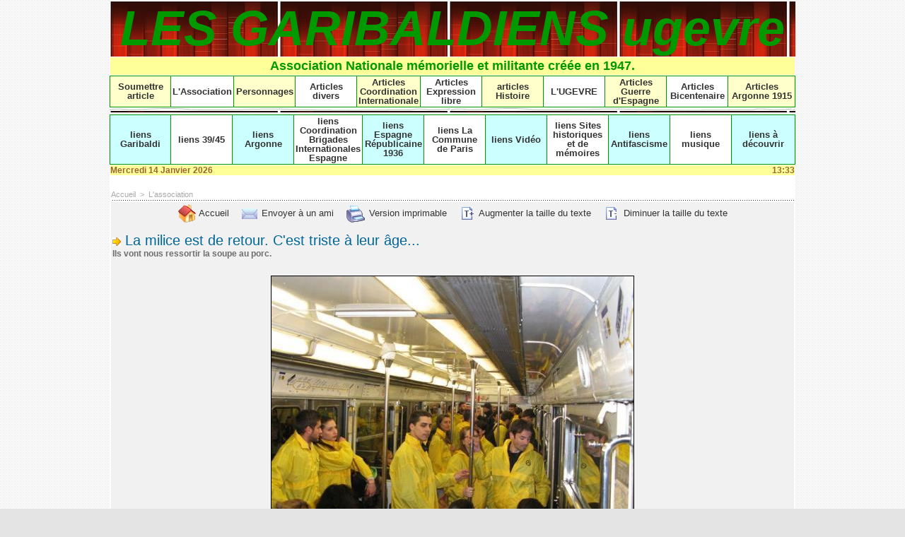

--- FILE ---
content_type: text/html; charset=UTF-8
request_url: https://www.wmaker.net/lesgaribaldiens/La-milice-est-de-retour-C-est-triste-a-leur-age_a282.html
body_size: 7400
content:
<!DOCTYPE html PUBLIC "-//W3C//DTD XHTML 1.0 Strict//EN" "http://www.w3.org/TR/xhtml1/DTD/xhtml1-strict.dtd">
<html xmlns="http://www.w3.org/1999/xhtml" xmlns:og="http://ogp.me/ns#"  xml:lang="fr" lang="fr">
<head>
<title>La milice est de retour. C'est triste à leur âge...</title>
 
<meta http-equiv="Content-Type" content="text/html; Charset=UTF-8" />
<meta name="author" lang="fr" content="Philippe Guistinati" />
<meta name="keywords" content="les garibaldiens, garibaldiens, garibaldien, garibaldini, bicentenaire garibaldi, chemises rouges, guistinati, giustinati, maffini, giuseppe garibaldi, anti-fascisme, anti-racisme, anti-négationisme, extrême droite, libertaire, italie, nice," />
<meta name="description" content="Ils vont nous ressortir la soupe au porc. Une vingtaine de militants de Génération identitaire, une émanation du groupuscule d’extrême droite Bloc identitaire, a mené, ce vendredi soir, dans le métr..." />

<meta name="geo.position" content="44.042579;4.443727" />
<meta property="og:url" content="https://www.wmaker.net/lesgaribaldiens/La-milice-est-de-retour-C-est-triste-a-leur-age_a282.html" />
<meta name="image" property="og:image" content="https://www.wmaker.net/lesgaribaldiens/photo/art/grande/6612768-9974845.jpg?v=1399728733" />
<meta property="og:type" content="article" />
<meta property="og:title" content="La milice est de retour. C'est triste à leur âge..." />
<meta property="og:description" content="Ils vont nous ressortir la soupe au porc. Une vingtaine de militants de Génération identitaire, une émanation du groupuscule d’extrême droite Bloc identitaire, a mené, ce vendredi soir, dans le métro parisien une opération de « présence citoyenne », qualifiée également dans un langage moin..." />
<meta property="og:site_name" content="les Garibaldiens" />
<meta property="twitter:card" content="summary_large_image" />
<meta property="twitter:image" content="https://www.wmaker.net/lesgaribaldiens/photo/art/grande/6612768-9974845.jpg?v=1399728733" />
<meta property="twitter:title" content="La milice est de retour. C'est triste à leur âge..." />
<meta property="twitter:description" content="Ils vont nous ressortir la soupe au porc. Une vingtaine de militants de Génération identitaire, une émanation du groupuscule d’extrême droite Bloc identitaire, a mené, ce vendredi soir, dans le métr..." />
<link rel="stylesheet" href="/lesgaribaldiens/var/style/style_1.css?v=1510054431" type="text/css" />
<link rel="stylesheet" href="/lesgaribaldiens/var/style/style.761836.css?v=1389017540" type="text/css" />
<link rel="alternate" media="only screen and (max-width: 640px)" href="https://www.wmaker.net/lesgaribaldiens/m/La-milice-est-de-retour-C-est-triste-a-leur-age_a282.html" />
<link rel="canonical" href="https://www.wmaker.net/lesgaribaldiens/La-milice-est-de-retour-C-est-triste-a-leur-age_a282.html" />
<link rel="alternate" type="application/rss+xml" title="RSS" href="/lesgaribaldiens/xml/syndication.rss" />
<link rel="alternate" type="application/atom+xml" title="ATOM" href="/lesgaribaldiens/xml/atom.xml" />
<link rel="icon" href="/_images/icones/favicon.ico" type="image/x-icon" />
<link rel="shortcut icon" href="/_images/icones/favicon.ico" type="image/x-icon" />
<script src="/lesgaribaldiens/_public/js/jquery-1.8.3.min.js?v=1731587507" type="text/javascript"></script>
<script src="/lesgaribaldiens/_public/js/compress_fonctions.js?v=1731587507" type="text/javascript"></script>
<script type="text/javascript">
/*<![CDATA[*//*---->*/
selected_page = ['article', ''];
selected_page = ['article', '6612768'];

 var GBRedirectionMode = 'IF_FOUND';
/*--*//*]]>*/

</script>
<style type="text/css">
#main_table_inner { width:100%;}
.mod_761836 img, .mod_761836 embed, .mod_761836 table {
	 max-width: 958px;
}

.mod_761836 .mod_761836_pub {
	 min-width: 960px;
}

.mod_761836 .mod_761836_pub .cel1 {
	 padding: 0;
}

.mod_761836 .photo.left .mod_761836_pub, .mod_761836 .photo.right .mod_761836_pub {
	 min-width: 480px; margin: 15px 10px;
}

.mod_761836 .photo.left .mod_761836_pub {
	 margin-left: 0;
}

.mod_761836 .photo.right .mod_761836_pub {
	 margin-right: 0;
}

.mod_761836 .para_9974845 .photo {
	 position: relative;
}

</style>
</head>

<body class="mep1 home">
<div id="main">
<table id="main_table_inner" cellspacing="0">
<tr>
<td class="z_col0_td_inner z_td_colonne" colspan="3">
<div id="z_col0">
	 <div class="z_col0_inner">
		 <div class="inner">
<!-- ********************************************** ZONE TITRE ********************************************** -->

<!-- titre 761833 -->
<div id="mod_761833" class="mod_761833 wm-module fullbackground "><div class="fullmod">
	 <div class="titre"><a href="https://www.wmaker.net/lesgaribaldiens/">LES GARIBALDIENS ugevre</a></div>
</div></div>
<div id="ecart_after_761833" class="ecart_col0" style="display:none"><hr /></div>

<!-- slogan 787939 -->
<div id="ecart_before_787939" class="ecart_col0 " style="display:none"><hr /></div>
<div id="mod_787939" class="mod_787939 wm-module fullbackground "><div class="fullmod">
	 <div class="slogan">Association Nationale mémorielle et militante créée en 1947.</div>
</div></div>

<div id="ecart_after_787939" class="ecart_col0" style="display:none"><hr /></div>

<!-- barre_outils 761844 -->
<div id="ecart_before_761844" class="ecart_col0 " style="display:none"><hr /></div>
<div id="mod_761844" class="mod_761844 wm-module fullbackground  module-barre_outils"><div class="fullmod">
	 <table class="menu_ligne" cellpadding="0" cellspacing="0" ><tr>
		 <td class="id4 cel1 bouton">
			 <a data-link="soumettre,all" href="/lesgaribaldiens/submit/">Soumettre article</a>
		 </td>
		 <td class="id10 cel2 bouton">
			 <a data-link="rubrique,68078" href="/lesgaribaldiens/L-Association_r6.html">L'Association</a>
		 </td>
		 <td class="id12 cel1 bouton">
			 <a data-link="rubrique,159196" href="/lesgaribaldiens/personnages_r14.html">Personnages</a>
		 </td>
		 <td class="id6 cel2 bouton">
			 <a data-link="rubrique,45106" href="/lesgaribaldiens/articles-divers_r2.html">Articles divers</a>
		 </td>
		 <td class="id13 cel1 bouton">
			 <a data-link="rubrique,254432" href="/lesgaribaldiens/Coordination-Internationale_r16.html">Articles Coordination Internationale</a>
		 </td>
		 <td class="id7 cel2 bouton">
			 <a data-link="rubrique,45845" href="/lesgaribaldiens/Expression-libre_r4.html">Articles Expression libre</a>
		 </td>
		 <td class="id8 cel1 bouton">
			 <a data-link="rubrique,45107" href="/lesgaribaldiens/histoire_r3.html">articles Histoire</a>
		 </td>
		 <td class="id9 cel2 bouton">
			 <a data-link="article,1315077" href="/lesgaribaldiens/L-UFGEVRE_a160.html">L'UGEVRE</a>
		 </td>
		 <td class="id3 cel1 bouton">
			 <a data-link="rubrique,151657" href="/lesgaribaldiens/La-guerre-d-Espagne_r9.html">Articles Guerre d'Espagne</a>
		 </td>
		 <td class="id1 cel2 bouton">
			 <a data-link="rubrique,68079" href="/lesgaribaldiens/Bicentenaire-de-2007_r7.html">Articles Bicentenaire</a>
		 </td>
		 <td class="id2 cel1 bouton">
			 <a data-link="rubrique,107889" href="/lesgaribaldiens/Les-Garibaldiens-de-14_r8.html">Articles Argonne 1915</a>
		 </td>
	 </tr></table>
</div></div>
<div id="ecart_after_761844" class="ecart_col0" style="display:none"><hr /></div>

<!-- espace 3643080 -->
<div id="ecart_before_3643080" class="ecart_col0 " style="display:none"><hr /></div>
<div id="mod_3643080" class="mod_3643080 wm-module fullbackground "><hr /></div>
<div id="ecart_after_3643080" class="ecart_col0" style="display:none"><hr /></div>

<!-- barre_outils 3643079 -->
<div id="ecart_before_3643079" class="ecart_col0 " style="display:none"><hr /></div>
<div id="mod_3643079" class="mod_3643079 wm-module fullbackground  module-barre_outils"><div class="fullmod">
	 <table class="menu_ligne" cellpadding="0" cellspacing="0" ><tr>
		 <td class="id2 cel1 bouton">
			 <a data-link="annuaire,20843" href="/lesgaribaldiens/links/Garibaldi_ai20843.html">liens Garibaldi</a>
		 </td>
		 <td class="id7 cel2 bouton">
			 <a data-link="annuaire,20840" href="/lesgaribaldiens/links/39-45_ai20840.html">liens 39/45</a>
		 </td>
		 <td class="id5 cel1 bouton">
			 <a data-link="annuaire,20837" href="/lesgaribaldiens/links/Argonne_ai20837.html">liens Argonne</a>
		 </td>
		 <td class="id1 cel2 bouton">
			 <a data-link="annuaire,36751" href="/lesgaribaldiens/links/Coordination-Brigades-Internationales-Espagne_ai36751.html">liens Coordination Brigades Internationales Espagne</a>
		 </td>
		 <td class="id3 cel1 bouton">
			 <a data-link="annuaire,20836" href="/lesgaribaldiens/links/Espagne-Republicaine-1936_ai20836.html">liens Espagne Républicaine 1936</a>
		 </td>
		 <td class="id6 cel2 bouton">
			 <a data-link="annuaire,20844" href="/lesgaribaldiens/links/La-Commune-de-Paris_ai20844.html">liens La Commune de Paris</a>
		 </td>
		 <td class="id4 cel1 bouton">
			 <a data-link="annuaire,36733" href="/lesgaribaldiens/links/Video_ai36733.html">liens Vidéo</a>
		 </td>
		 <td class="id9 cel2 bouton">
			 <a data-link="annuaire,7754" href="/lesgaribaldiens/links/Sites-historiques-et-de-memoires_ai7754.html">liens Sites historiques et de mémoires</a>
		 </td>
		 <td class="id11 cel1 bouton">
			 <a data-link="annuaire,20839" href="/lesgaribaldiens/links/Antifascisme_ai20839.html">liens Antifascisme</a>
		 </td>
		 <td class="id10 cel2 bouton">
			 <a data-link="annuaire,7753" href="/lesgaribaldiens/links/Chants-et-musique_ai7753.html">liens musique</a>
		 </td>
		 <td class="id8 cel1 bouton">
			 <a data-link="annuaire,5584" href="/lesgaribaldiens/links/Des-liens-a-decouvrir_ai5584.html">liens à découvrir</a>
		 </td>
	 </tr></table>
</div></div>
<div id="ecart_after_3643079" class="ecart_col0" style="display:none"><hr /></div>

<!-- date 761831 -->
<div id="ecart_before_761831" class="ecart_col0 " style="display:none"><hr /></div>
<div id="mod_761831" class="mod_761831 wm-module fullbackground "><div class="fullmod">
	 <div class="date"></div>
	 <div class="heure"></div>
	 <div class="clear"></div>
</div></div>
<!-- ********************************************** FIN ZONE TITRE ****************************************** -->
		 </div>
	 </div>
</div>
</td>
</tr>

<tr class="tr_median">
<td class="z_colfull_td_inner">
<!-- ********************************************** COLONNE unique ********************************************** -->
<div id="z_colfull">
	 <div class="z_colfull_inner">
		 <div class="inner">
<div id="breads" class="breadcrump breadcrumbs">
	 <a href="https://www.wmaker.net/lesgaribaldiens/">Accueil</a>
	 <span class="sepbread">&nbsp;&gt;&nbsp;</span>
	 <a href="/lesgaribaldiens/L-association_r0.html">L'association</a>
	 <div class="clear separate"><hr /></div>
</div>
<div id="mod_761836" class="mod_761836 wm-module fullbackground  page2_article article-282">
	 <div class="cel1">
		 <div class="boutons_ligne" id="boutons">
<a class="bt-home" href="https://www.wmaker.net/lesgaribaldiens/"><img src="/_images/icones/bt_home_4.gif?v=1731587505" class="image middle" alt="Accueil" title="Accueil"  />&nbsp;Accueil</a>			 &nbsp;&nbsp;
<a class="bt-mail" rel="nofollow" href="/lesgaribaldiens/send/6612768/"><img src="/_images/icones/bt_mail_4.gif?v=1731587505" class="image middle" alt="Envoyer à un ami" title="Envoyer à un ami"  />&nbsp;Envoyer à un ami</a>			 &nbsp;&nbsp;
<a class="bt-print" rel="nofollow" onclick="window.open(this.href,'_blank', 'width=600, height=800, scrollbars=yes, menubar=yes, resizable=yes');return false;" href="/lesgaribaldiens/La-milice-est-de-retour-C-est-triste-a-leur-age_a282.html?print=1"><img src="/_images/icones/bt_print_4.gif?v=1731587505" class="image middle" alt="Version imprimable" title="Version imprimable"  />&nbsp;Version imprimable</a>			 &nbsp;&nbsp;
<a class="bt-plus" href="javascript:void(0)" onclick="javascript:setSize(10, 'access')"><img src="/_images/icones/bt_fontplus_4.gif?v=1731587505" class="image pointer middle" alt="Augmenter la taille du texte" title="Augmenter la taille du texte"  />&nbsp;Augmenter la taille du texte</a>			 &nbsp;&nbsp;
<a class="bt-moins" href="javascript:void(0)" onclick="javascript:setSize(-10, 'access')"><img src="/_images/icones/bt_fontmoins_4.gif?v=1731587505" class="image pointer middle" alt="Diminuer la taille du texte" title="Diminuer la taille du texte"  />&nbsp;Diminuer la taille du texte</a>		 </div>
		 <div class="titre">
			 <h1 class="access">
				 <img class="image middle nomargin" src="https://www.wmaker.net/lesgaribaldiens/_images/preset/puces/arrow11.gif?v=1732287501" alt=""  /> 
				 La milice est de retour. C'est triste à leur âge...
			 </h1>
		 </div>
		 <div class="chapeau" style="">
			 <h3 class="access">
				 Ils vont nous ressortir la soupe au porc. 				 <br />
				  
			 </h3>
		 </div>
		 <br class="texte clear" />
	 <div class="entry-content instapaper_body">
		 <br id="sep_para_1" class="sep_para access"/>
		 <div id="para_1" class="para_9974845 resize" style="">
			 <div class="photo shadow top" style="margin-bottom: 10px">
				 <img class="responsive"  style="display:none" src="https://www.wmaker.net/lesgaribaldiens/photo/art/grande/6612768-9974845.jpg?v=1399728733" alt="La milice est de retour. C'est triste à leur âge..." title="La milice est de retour. C'est triste à leur âge..." />
<img class="not-responsive"  src="https://www.wmaker.net/lesgaribaldiens/photo/art/default/6612768-9974845.jpg?v=1399728735" alt="La milice est de retour. C'est triste à leur âge..." title="La milice est de retour. C'est triste à leur âge..."  />
			 </div>
			 <div class="texte">
				 <div class="access firstletter">
					 Une vingtaine de militants de Génération identitaire, une émanation du groupuscule d’extrême droite Bloc identitaire, a mené, ce vendredi soir, dans le métro parisien une opération de « présence citoyenne », qualifiée également dans un langage moins policé de « tournées anti-racailles ». Vêtus de coupe-vent jaune, ils ont emprunté plusieurs rames de métro à partir de la station Motte-Picquet-Grenelle pour « montrer à la population que les citoyens prennent en charge la sécurité de leurs frères et de leurs sœurs », avance Pierre, l’un des porte-parole du mouvement. Ni la préfecture de police, ni la RATP n’ont reçu de demande d’autorisation. Après 45 minutes de trajet et quelques changements, sous le regard intrigué de nombreux usagers, les militants — tous âgés de moins de 30 ans — se sont dispersés vers 20 h 30. Aucun incident n’est à déplorer. D’après son porte-parole, « Génération identitaire n’exclut pas de réitérer cette initiative dans les semaines qui viennent ». L’extrême droite mène depuis le mois de mars des opérations similaires à Lille et Lyon. 
				 </div>
			 </div>
			 <div class="clear"></div>
		 </div>
	 </div>
		 <br class="texte clear" />
		 <div id="date" class="date">
			 <div class="access">Samedi 10 Mai 2014</div>
		 </div>
		 <div class="real-auteur auteur">
			 <div class="access">Philippe Guistinati</div>
		 </div>
		 <div id="entete_liste">
		 <br />
		 <div class="entete_liste">
			 <div class="access" style="padding-top:5px">Dans la même rubrique :</div>
		 </div>
		 <div class="break" style="padding-bottom: 10px"></div>
		 <div class="titre_liste first">
			 <h3 class="access">
			 <a class="access" href="/lesgaribaldiens/La-Fete-de-la-musique-aux-GARIBALDIENS-avec-Silvia-MALAGUGINI_a309.html">			 <img class="image middle nomargin" src="https://www.wmaker.net/lesgaribaldiens/_images/preset/puces/circle3.gif?v=1732287502" alt=""  /> 
La Fete de la musique aux GARIBALDIENS avec Silvia MALAGUGINI</a>
			 <span class="access"> - 20/06/2017</span>			 </h3>
		 </div>
		 <div class="titre_liste">
			 <h3 class="access">
			 <a class="access" href="/lesgaribaldiens/Nouvelles-Vagues_a308.html">			 <img class="image middle nomargin" src="https://www.wmaker.net/lesgaribaldiens/_images/preset/puces/circle3.gif?v=1732287502" alt=""  /> 
« Nouvelles Vagues »</a>
			 <span class="access"> - 14/06/2017</span>			 </h3>
		 </div>
		 <div class="titre_liste">
			 <h3 class="access">
			 <a class="access" href="/lesgaribaldiens/La-COMMUNE-DE-PARIS-LES-REPUBLICAINS-ESPAGNOLS-et-LES-GARIBALDIENS-SOUS-L-ARC-DE-TRIOMPHE-POUR-LE-RAVIVAGE-DE-LA-FLAMME_a307.html">			 <img class="image middle nomargin" src="https://www.wmaker.net/lesgaribaldiens/_images/preset/puces/circle3.gif?v=1732287502" alt=""  /> 
La COMMUNE DE PARIS, LES REPUBLICAINS ESPAGNOLS et LES GARIBALDIENS SOUS L'ARC DE TRIOMPHE POUR LE RAVIVAGE DE LA FLAMME DE LA NATION ET DU SOLDAT INCONNU</a>
			 <span class="access"> - 30/05/2017</span>			 </h3>
		 </div>
		 <div class="titre_liste">
			 <h3 class="access">
			 <a class="access" href="/lesgaribaldiens/Revue-FOCUS-de-Patrizia-MOLTANI_a303.html">			 <img class="image middle nomargin" src="https://www.wmaker.net/lesgaribaldiens/_images/preset/puces/circle3.gif?v=1732287502" alt=""  /> 
Revue FOCUS de Patrizia MOLTANI</a>
			 <span class="access"> - 29/04/2017</span>			 </h3>
		 </div>
		 <div class="titre_liste">
			 <h3 class="access">
			 <a class="access" href="/lesgaribaldiens/Parcours-Antifasciste-Italien-dans-Paris-par-l-Association-GENERIQUE_a302.html">			 <img class="image middle nomargin" src="https://www.wmaker.net/lesgaribaldiens/_images/preset/puces/circle3.gif?v=1732287502" alt=""  /> 
Parcours Antifasciste Italien dans Paris par l'Association GÉNÉRIQUE.</a>
			 <span class="access"> - 29/04/2017</span>			 </h3>
		 </div>
		 <div class="titre_liste">
			 <h3 class="access">
			 <a class="access" href="/lesgaribaldiens/Massacre-d-emigres-Italiens-a-AIGUES-MORTES_a301.html">			 <img class="image middle nomargin" src="https://www.wmaker.net/lesgaribaldiens/_images/preset/puces/circle3.gif?v=1732287502" alt=""  /> 
Massacre d'emigrés Italiens a AIGUES MORTES</a>
			 <span class="access"> - 29/04/2017</span>			 </h3>
		 </div>
		 <div class="titre_liste">
			 <h3 class="access">
			 <a class="access" href="/lesgaribaldiens/Antonio-GRAMCSI_a300.html">			 <img class="image middle nomargin" src="https://www.wmaker.net/lesgaribaldiens/_images/preset/puces/circle3.gif?v=1732287502" alt=""  /> 
Antonio GRAMCSI</a>
			 <span class="access"> - 29/04/2017</span>			 </h3>
		 </div>
		 <div class="titre_liste">
			 <h3 class="access">
			 <a class="access" href="/lesgaribaldiens/2017-LES-GARIBALDIENS-s-engagent_a296.html">			 <img class="image middle nomargin" src="https://www.wmaker.net/lesgaribaldiens/_images/preset/puces/circle3.gif?v=1732287502" alt=""  /> 
2017... LES GARIBALDIENS s'engagent</a>
			 <span class="access"> - 09/12/2016</span>			 </h3>
		 </div>
		 <div class="titre_liste">
			 <h3 class="access">
			 <a class="access" href="/lesgaribaldiens/TOULOUSE-Fete-les-Italiens_a293.html">			 <img class="image middle nomargin" src="https://www.wmaker.net/lesgaribaldiens/_images/preset/puces/circle3.gif?v=1732287502" alt=""  /> 
TOULOUSE Fete les Italiens.</a>
			 <span class="access"> - 07/06/2016</span>			 </h3>
		 </div>
		 <div class="titre_liste">
			 <h3 class="access">
			 <a class="access" href="/lesgaribaldiens/Journee-Nationale-de-la-Resistance-PARIS-19-eme-26-et-27-mai-2016-Stand-LES-GARIBALDIENS_a292.html">			 <img class="image middle nomargin" src="https://www.wmaker.net/lesgaribaldiens/_images/preset/puces/circle3.gif?v=1732287502" alt=""  /> 
Journée Nationale de la Résistance PARIS 19 ème, 26 et 27 mai 2016. Stand LES GARIBALDIENS</a>
			 <span class="access"> - 22/05/2016</span>			 </h3>
		 </div>
		 <div class="titre_liste">
			 <h3 class="access">
			 <a class="access" href="/lesgaribaldiens/Montee-au-mur-de-la-COMMUNE-DE-PARIS-28-mai-2016-LES-GARIBALDIENS-signataires_a291.html">			 <img class="image middle nomargin" src="https://www.wmaker.net/lesgaribaldiens/_images/preset/puces/circle3.gif?v=1732287502" alt=""  /> 
Montée au mur de la COMMUNE DE PARIS 28 mai 2016. LES GARIBALDIENS signataires</a>
			 <span class="access"> - 22/05/2016</span>			 </h3>
		 </div>
		 <div class="titre_liste">
			 <h3 class="access">
			 <a class="access" href="/lesgaribaldiens/L-ANPI-et-Luigi-FIORI-le-29-mai-2016-au-local-LES-GARIBALDIENS_a290.html">			 <img class="image middle nomargin" src="https://www.wmaker.net/lesgaribaldiens/_images/preset/puces/circle3.gif?v=1732287502" alt=""  /> 
L'ANPI et Luigi FIORI le 29 mai 2016 au local LES GARIBALDIENS</a>
			 <span class="access"> - 22/05/2016</span>			 </h3>
		 </div>
		 <div class="titre_liste">
			 <h3 class="access">
			 <a class="access" href="/lesgaribaldiens/LES-GARIBALDIENS-rendent-hommage-a-Charles-FARRENY_a287.html">			 <img class="image middle nomargin" src="https://www.wmaker.net/lesgaribaldiens/_images/preset/puces/circle3.gif?v=1732287502" alt=""  /> 
LES GARIBALDIENS rendent hommage à Charles FARRENY.</a>
			 <span class="access"> - 07/09/2015</span>			 </h3>
		 </div>
		 <div class="titre_liste">
			 <h3 class="access">
			 <a class="access" href="/lesgaribaldiens/Garibaldini-d-Italie-sortez-dans-la-rue-pour-faire-taire-Umberto-BOSSI_a254.html">			 <img class="image middle nomargin" src="https://www.wmaker.net/lesgaribaldiens/_images/preset/puces/circle3.gif?v=1732287502" alt=""  /> 
Garibaldini d'Italie, sortez dans la rue pour faire taire Umberto BOSSI.</a>
			 <span class="access"> - 19/09/2011</span>			 </h3>
		 </div>
		 <div class="titre_liste">
			 <h3 class="access">
			 <a class="access" href="/lesgaribaldiens/Les-associations-Les-GARIBALDIENS-et-Carlo-GIULIANI-vous-invitent-a-un-repas-de-soutien-pour-le-journal-Il-MANIFESTO_a247.html">			 <img class="image middle nomargin" src="https://www.wmaker.net/lesgaribaldiens/_images/preset/puces/circle3.gif?v=1732287502" alt=""  /> 
Les associations Les GARIBALDIENS et Carlo GIULIANI vous invitent à un repas de soutien pour le journal Il MANIFESTO.</a>
			 <span class="access"> - 31/01/2011</span>			 </h3>
		 </div>
		 <div class="titre_liste">
			 <h3 class="access">
			 <a class="access" href="/lesgaribaldiens/Naissance-a-Paris-d-une-nouvelle-section-de-l-A-N-P-I_a246.html">			 <img class="image middle nomargin" src="https://www.wmaker.net/lesgaribaldiens/_images/preset/puces/circle3.gif?v=1732287502" alt=""  /> 
Naissance à Paris d’une nouvelle section de l’A.N.P.I.</a>
			 <span class="access"> - 31/01/2011</span>			 </h3>
		 </div>
		 <div class="titre_liste">
			 <h3 class="access">
			 <a class="access" href="/lesgaribaldiens/Les-GARIBALDIENS-souhaitent-une-bonne-annee-2011-a-tous-ceux-qui-luttent-contre-le-totalitarisme-et-la-dictature-des_a244.html">			 <img class="image middle nomargin" src="https://www.wmaker.net/lesgaribaldiens/_images/preset/puces/circle3.gif?v=1732287502" alt=""  /> 
Les GARIBALDIENS souhaitent une bonne année 2011 à tous ceux qui luttent contre le totalitarisme et la dictature des puissants.</a>
			 <span class="access"> - 03/01/2011</span>			 </h3>
		 </div>
		 <div class="titre_liste">
			 <h3 class="access">
			 <a class="access" href="/lesgaribaldiens/Le-President-RUSSE-Dmitri-MEDVEDEV-salue-le-President-des-GARIBALDIENS-Philippe-GUISTINATI-a-l-Arc-de-Triomphe_a235.html">			 <img class="image middle nomargin" src="https://www.wmaker.net/lesgaribaldiens/_images/preset/puces/circle3.gif?v=1732287502" alt=""  /> 
Le Président RUSSE Dmitri MEDVEDEV salue le Président des GARIBALDIENS Philippe GUISTINATI à l'Arc de Triomphe</a>
			 <span class="access"> - 26/09/2010</span>			 </h3>
		 </div>
		 <div class="titre_liste">
			 <h3 class="access">
			 <a class="access" href="/lesgaribaldiens/Bientot-en-France-des-cinemas-interdits-aux-juifs-Les-garibaldiens-decernent-a-Madame-Anne-Marie-FAUCON-le-Bouricot-d-Or_a222.html">			 <img class="image middle nomargin" src="https://www.wmaker.net/lesgaribaldiens/_images/preset/puces/circle3.gif?v=1732287502" alt=""  /> 
Bientôt en France des cinémas interdits aux juifs? Les garibaldiens décernent à Madame Anne-Marie FAUCON le Bouricot d'Or 2010.</a>
			 <span class="access"> - 08/06/2010</span>			 </h3>
		 </div>
		 <div class="titre_liste">
			 <h3 class="access">
			 <a class="access" href="/lesgaribaldiens/Square-Vincenzo-TONELLI-resistant-Garibaldien-antifasciste-1936-1945_a220.html">			 <img class="image middle nomargin" src="https://www.wmaker.net/lesgaribaldiens/_images/preset/puces/circle3.gif?v=1732287502" alt=""  /> 
Square Vincenzo TONELLI résistant Garibaldien antifasciste. 1936 - 1945.</a>
			 <span class="access"> - 01/06/2010</span>			 </h3>
		 </div>
		 <div class="titre_liste">
			 <h3 class="access">
			 <a class="access" href="/lesgaribaldiens/PARTIGIANI-JUGOSLAVI-IN-APPENNINO_a211.html">			 <img class="image middle nomargin" src="https://www.wmaker.net/lesgaribaldiens/_images/preset/puces/circle3.gif?v=1732287502" alt=""  /> 
PARTIGIANI JUGOSLAVI IN APPENNINO</a>
			 <span class="access"> - 09/04/2010</span>			 </h3>
		 </div>
		 <div class="titre_liste">
			 <h3 class="access">
			 <a class="access" href="/lesgaribaldiens/Repas-annuel-Garibaldiens-le-dimanche-21-mars-2010-a-12-heures-sur-reservation-Giuseppe-GARIBALDI_a208.html">			 <img class="image middle nomargin" src="https://www.wmaker.net/lesgaribaldiens/_images/preset/puces/circle3.gif?v=1732287502" alt=""  /> 
Repas annuel Garibaldiens, le dimanche 21 mars 2010 à 12 heures, sur réservation. Giuseppe GARIBALDI</a>
			 <span class="access"> - 09/03/2010</span>			 </h3>
		 </div>
		 <div class="titre_liste">
			 <h3 class="access">
			 <a class="access" href="/lesgaribaldiens/Jean-Pierre-GIUDICI-President-des-Garibaldiens-du-centre_a164.html">			 <img class="image middle nomargin" src="https://www.wmaker.net/lesgaribaldiens/_images/preset/puces/circle3.gif?v=1732287502" alt=""  /> 
Jean-Pierre GIUDICI, Président des Garibaldiens du centre.</a>
			 <span class="access"> - 29/04/2009</span>			 </h3>
		 </div>
		 <div class="titre_liste">
			 <h3 class="access">
			 <a class="access" href="/lesgaribaldiens/Henri-Basso-president-des-Garibaldiens-de-Toulouse-vous-invite-le-18-avril-a-la-commemoration-de-la-liberation-de-l_a162.html">			 <img class="image middle nomargin" src="https://www.wmaker.net/lesgaribaldiens/_images/preset/puces/circle3.gif?v=1732287502" alt=""  /> 
Henri Basso, président des Garibaldiens de Toulouse vous invite le 18 avril à la commémoration de la libération de l'Italie.</a>
			 <span class="access"> - 09/04/2009</span>			 </h3>
		 </div>
		 <div class="titre_liste">
			 <h3 class="access">
			 <a class="access" href="/lesgaribaldiens/Brigade-Garibaldi-en-Espagne_a158.html">			 <img class="image middle nomargin" src="https://www.wmaker.net/lesgaribaldiens/_images/preset/puces/circle3.gif?v=1732287502" alt=""  /> 
Brigade Garibaldi en Espagne</a>
			 <span class="access"> - 08/04/2009</span>			 </h3>
		 </div>
		 <div class="titre_liste">
			 <h3 class="access">
			 <a class="access" href="/lesgaribaldiens/L-EPOPEE-DES-VOLONTAIRES-POLONAIS-ET-ITALIENS-EN-1870_a156.html">			 <img class="image middle nomargin" src="https://www.wmaker.net/lesgaribaldiens/_images/preset/puces/circle3.gif?v=1732287502" alt=""  /> 
L'ÉPOPÉE DES VOLONTAIRES POLONAIS ET ITALIENS EN 1870</a>
			 <span class="access"> - 08/04/2012</span>			 </h3>
		 </div>
		 <div class="titre_liste">
			 <h3 class="access">
			 <a class="access" href="/lesgaribaldiens/Un-voyage-franco-italien-de-commemoration-de-l-Armistice-ville-de-Marcq-Poggibonsi-et-Perenchies-Pietralunga_a142.html">			 <img class="image middle nomargin" src="https://www.wmaker.net/lesgaribaldiens/_images/preset/puces/circle3.gif?v=1732287502" alt=""  /> 
Un voyage franco-italien de commémoration de l'Armistice. ville de Marcq-Poggibonsi et Pérenchies-Pietralunga</a>
			 <span class="access"> - 07/11/2008</span>			 </h3>
		 </div>
		 <div class="titre_liste">
			 <h3 class="access">
			 <a class="access" href="/lesgaribaldiens/Garibaldi-Bismarck-et-Rimbaud_a137.html">			 <img class="image middle nomargin" src="https://www.wmaker.net/lesgaribaldiens/_images/preset/puces/circle3.gif?v=1732287502" alt=""  /> 
Garibaldi, Bismarck et Rimbaud...</a>
			 <span class="access"> - 02/09/2008</span>			 </h3>
		 </div>
		 <div class="titre_liste">
			 <h3 class="access">
			 <a class="access" href="/lesgaribaldiens/Bibliotheque-DUMAS-l-oeuvre-de-Dumas-en-ligne-LES-GARIBALDIENS_a135.html">			 <img class="image middle nomargin" src="https://www.wmaker.net/lesgaribaldiens/_images/preset/puces/circle3.gif?v=1732287502" alt=""  /> 
Bibliotheque DUMAS, l'oeuvre de Dumas en ligne. LES GARIBALDIENS.</a>
			 <span class="access"> - 01/07/2008</span>			 </h3>
		 </div>
		 <div class="titre_liste">
			 <h3 class="access">
			 <a class="access" href="/lesgaribaldiens/ANCETRES-ITALIENS-Genealogie-et-histoire-sur-l-Italie-prochains-cours-d-initiation-pour-debutants-reunions-d-entraide_a115.html">			 <img class="image middle nomargin" src="https://www.wmaker.net/lesgaribaldiens/_images/preset/puces/circle3.gif?v=1732287502" alt=""  /> 
ANCETRES ITALIENS : Généalogie et histoire sur l’Italie, prochains cours d'initiation pour débutants, réunions d'entraide pour initiés</a>
			 <span class="access"> - 11/03/2008</span>			 </h3>
		 </div>
		 <div class="titre_liste">
			 <h3 class="access">
			 <a class="access" href="/lesgaribaldiens/repas-italien-le-samedi-11-novembre_a62.html">			 <img class="image middle nomargin" src="https://www.wmaker.net/lesgaribaldiens/_images/preset/puces/circle3.gif?v=1732287502" alt=""  /> 
repas italien le samedi 11 novembre</a>
			 <span class="access"> - 24/10/2006</span>			 </h3>
		 </div>
		 <div class="titre_liste">
			 <h3 class="access">
			 <a class="access" href="/lesgaribaldiens/Charles-Wolmark-aide-a-la-creation-des-groupes-de-jeunes-garibaldiens_a59.html">			 <img class="image middle nomargin" src="https://www.wmaker.net/lesgaribaldiens/_images/preset/puces/circle3.gif?v=1732287502" alt=""  /> 
Charles Wolmark aide à la création des groupes de jeunes garibaldiens.</a>
			 <span class="access"> - 16/10/2006</span>			 </h3>
		 </div>
		 <div class="titre_liste">
			 <h3 class="access">
			 <a class="access" href="/lesgaribaldiens/Alfonso-Scirocco-Garibaldi-citoyen-du-monde-Paris-Biographie-Payot_a50.html">			 <img class="image middle nomargin" src="https://www.wmaker.net/lesgaribaldiens/_images/preset/puces/circle3.gif?v=1732287502" alt=""  /> 
Alfonso Scirocco : Garibaldi, citoyen du monde. Paris, Biographie Payot</a>
			 <span class="access"> - 19/09/2006</span>			 </h3>
		 </div>
		 <div class="titre_liste">
		 </div>
		 </div>
		 <p class="boutons_ligne">
			 <a class="access" href="/lesgaribaldiens/L-association_r0.html">L'association</a>
			 <span class="access"> | </span>
			 <a class="access" href="/lesgaribaldiens/articles-divers_r2.html">articles divers</a>
			 <span class="access"> | </span>
			 <a class="access" href="/lesgaribaldiens/Expression-libre_r4.html">Expression libre</a>
			 <span class="access"> | </span>
			 <a class="access" href="/lesgaribaldiens/histoire_r3.html">histoire</a>
			 <span class="access"> | </span>
			 <a class="access" href="/lesgaribaldiens/La-guerre-d-Espagne_r9.html">La guerre d'Espagne</a>
			 <span class="access"> | </span>
			 <a class="access" href="/lesgaribaldiens/1870_r10.html">1870</a>
			 <span class="access"> | </span>
			 <a class="access" href="/lesgaribaldiens/L-association_r11.html">L'association</a>
			 <span class="access"> | </span>
			 <a class="access" href="/lesgaribaldiens/39-45_r12.html">39 / 45</a>
			 <span class="access"> | </span>
			 <a class="access" href="/lesgaribaldiens/Garibaldi_r13.html">Garibaldi</a>
			 <span class="access"> | </span>
			 <a class="access" href="/lesgaribaldiens/personnages_r14.html">personnages</a>
			 <span class="access"> | </span>
			 <a class="access" href="/lesgaribaldiens/Cellule-de-veille-antifasciste_r15.html">Cellule de veille antifasciste</a>
			 <span class="access"> | </span>
			 <a class="access" href="/lesgaribaldiens/Coordination-Internationale_r16.html">Coordination Internationale</a>
		 </p>
	 </div>
</div>
<div class="ecart_colfull"><hr /></div>
		 </div>
	 </div>
</div>
<!-- ********************************************** FIN COLONNE unique ****************************************** -->
</td>
</tr>

<tr>
<td class="z_col100_td_inner z_td_colonne" colspan="3">
<!-- ********************************************** ZONE OURS ********************************************** -->
<div id="z_col100" class="z_colonne">
	 <div class="z_col100_inner">
		 <div class="inner">

<!-- ours 761837 -->
<div id="mod_761837" class="mod_761837 wm-module fullbackground  module-ours"><div class="fullmod">
	 <div class="legal">
		 
	 </div>
	 <div class="bouton">
		 <a href="/lesgaribaldiens/admin/">Accès membres</a>
		 <span> | </span>
		 <a href="/lesgaribaldiens/sitemap/">Plan du site</a>
	</div>
</div></div>
		 </div>
	 </div>
</div>
<!-- ********************************************** FIN ZONE OURS ****************************************** -->
</td>
</tr>
</table>

</div>
<script type="text/javascript">
/*<![CDATA[*//*---->*/
var list_dates = []; var currentDate = new Date(); 
list_dates['2026-1-13'] = 'Mardi 13 Janvier 2026';
list_dates['2026-1-14'] = 'Mercredi 14 Janvier 2026';
list_dates['2026-1-15'] = 'Jeudi 15 Janvier 2026';
list_dates['2026-1-16'] = 'Vendredi 16 Janvier 2026';
list_dates['2026-1-17'] = 'Samedi 17 Janvier 2026';
$('.mod_761831 .date').html(list_dates[currentDate.getFullYear()+'-'+(currentDate.getMonth()+1)+'-'+currentDate.getDate()]);
            setDatetime761831();
            var timer761831 = setInterval(setDatetime761831, 60*1000);
            function setDatetime761831() {
                $('.mod_761831 .heure').html(currentDate.getHours() + ':' + addZero(currentDate.getMinutes()));
            }

        function addZero(i) {
            if (i < 10) {
                i = '0' + i;
            }
            return i;
        }
        
/*--*//*]]>*/
</script>
</body>

</html>


--- FILE ---
content_type: text/css
request_url: https://www.wmaker.net/lesgaribaldiens/var/style/style_1.css?v=1510054431
body_size: 4148
content:
body, .body {margin: 0;padding: 0.1px;height: 100%;font-family: "Arial", sans-serif;background-color: #E4E4E4;background-image: url(http://www.wmaker.net/lesgaribaldiens/photo/background-1.jpg?v=1163594938);}#main {width: 970px;margin: 0 auto;}#main_table_inner {border-spacing: 0;width: 970px;padding: 0;background-color: transparent;}#z_col130 {position: static;}.z_col130_td_inner {vertical-align: top;padding: 0;background-color: transparent;}.z_col130_inner {background-color: transparent;}#z_col130 .z_col130_inner {height: 0px;}#z_col130 div.ecart_col130 {height: 0px;}#z_col130 div.ecart_col130 hr{display: none;}#z_centre {position: relative;width: 100%;}.z_centre_inner {overflow: hidden;width: 100%;display: block;}#z_col0 {position: static;}.z_col0_td_inner {vertical-align: top;padding: 0;background-color: transparent;}.z_col0_inner {background-image: url(http://www.wmaker.net/lesgaribaldiens/photo/background_colonne-1-0.jpg?v=1163879701);}#z_col0 .z_col0_inner {padding: 0px 0px 0px 0px;}#z_col0 div.ecart_col0 {height: 0px;}#z_col0 div.ecart_col0 hr{display: none;}#z_col1 {position: static;width: 180px;}.z_col1_td_inner {vertical-align: top;padding: 0;width: 180px;background-color: #FFFFFF;}.z_col1_inner {background-color: #FFFFFF;}#z_col1 .z_col1_inner {padding: 20px 2px 2px 2px;}#z_col1 div.ecart_col1 {height: 5px;}#z_col1 div.ecart_col1 hr{display: none;}#z_col2 {position: static;width: 600px;}.z_col2_td_inner {vertical-align: top;padding: 0;width: 600px;background-color: #FFFFFF;}.z_col2_inner {background-color: #FFFFFF;}#z_col2 .z_col2_inner {padding: 20px 2px 15px 2px;}#z_col2 div.ecart_col2 {height: 5px;}#z_col2 div.ecart_col2 hr{display: none;}#z_col3 {position: static;width: 190px;}.z_col3_td_inner {vertical-align: top;padding: 0;width: 190px;background-color: transparent;}.z_col3_inner {background-color: transparent;}#z_col3 .z_col3_inner {padding: 20px 2px 2px 2px;}#z_col3 div.ecart_col3 {height: 5px;}#z_col3 div.ecart_col3 hr{display: none;}#z_colfull {position: static;}.z_colfull_td_inner {vertical-align: top;padding: 0;background-color: #FFFFFF;}.z_colfull_inner {background-color: #FFFFFF;}#z_colfull .z_colfull_inner {padding: 20px 2px 15px 2px;}#z_colfull div.ecart_colfull {height: 5px;}#z_colfull div.ecart_colfull hr{display: none;}#z_col100 {position: static;}.z_col100_td_inner {vertical-align: top;padding: 0;background-color: #664543;}.z_col100_inner {background-image: url(http://www.wmaker.net/lesgaribaldiens/photo/background_colonne-1-100.jpg?v=1163624389);}#z_col100 .z_col100_inner {padding: 0px 0px 0px 0px;}#z_col100 div.ecart_col100 {height: 0px;}#z_col100 div.ecart_col100 hr{display: none;}.mod_761831 {border: #FFFFFF solid 1px;position: relative;background-color: #FFFF99;margin-left: 0px;margin-right: 0px;padding: 0px;overflow: hidden;}.mod_761831 .date{position: relative;padding-right: 1ex;float: left;color: #996633;font-family: Century Gothic, sans-serif;font-size: 12px;font-weight: bold;text-align: left;text-decoration: none;}.mod_761831 .heure{position: relative;padding-left: 1ex;float: right;color: #996633;font-family: Century Gothic, sans-serif;font-size: 12px;font-weight: bold;text-align: right;text-decoration: none;}.mod_761833 {position: relative;margin: 0;padding: 0px;}.mod_761833 .titre, .mod_761833 .titre a{color: #009900;text-align: center;text-decoration: none;font: italic  bold  70px "Comic Sans MS", sans-serif;}.mod_761833 .titre a:hover{color: inherit;}.mod_761833 .titre_image{color: #009900;text-align: center;text-decoration: none;font: italic  bold  70px "Comic Sans MS", sans-serif;position: relative;display: block;}.mod_761833 .image{margin: 0;}.mod_761837 {border: none;position: relative;background-color: #CC0000;margin-left: 0px;margin-right: 0px;padding: 4px;}.mod_761837 .legal{color: #FFFFFF;font-family: Verdana, sans-serif;font-size: 11px;font-weight: normal;text-align: left;text-decoration: none;}.mod_761837 .bouton{color: #FFFFFF;font-family: Verdana, sans-serif;font-size: 11px;font-weight: normal;text-align: left;text-decoration: none;}.mod_761837 .bouton a{color: #FFFFFF;font-family: Verdana, sans-serif;font-size: 11px;font-weight: normal;text-align: left;text-decoration: none;}.mod_761837 .bouton a:hover{color: #FFFFFF;text-decoration: underline;}.mod_761837 .liens{}.mod_761837 .liens a{}.mod_761837 .liens a:hover{}.mod_3643079 {border-top: 1px solid #009900;position: relative;height: 100%;_height: 1em;}.mod_3643079 .entete{background-color: #FFFFFF;border-bottom: 1px solid #009900;border-left: 1px solid #009900;border-right: 1px solid #009900;position: relative;margin: 0;padding: 0;color: #FFFFFF;text-align: left;text-decoration: none;font: bold  11px "Arial", sans-serif;}.mod_3643079 .bouton{color: #333333;text-align: center;text-decoration: none;font: bold  13px "Century Gothic", sans-serif;}.mod_3643079 .bouton a{color: #333333;text-align: center;text-decoration: none;font: bold  13px "Century Gothic", sans-serif;}.mod_3643079 .bouton a:hover, .mod_3643079 .bouton a.selected{color: #3333CC;text-decoration: none;background: transparent;}.mod_3643079 .menu_ligne{text-align: ;width: 100%;}.mod_3643079 .menu_ligne .cel1{position: relative;background-color: #CCFFFF;border-bottom: 1px solid #009900;border-left: 1px solid #009900;border-right: 1px solid #009900;}.mod_3643079 .menu_ligne .cel2{position: relative;background-color: #FFFFFF;border-bottom: 1px solid #009900;border-left: 1px solid #009900;border-right: 1px solid #009900;}.mod_3643079 .menu_ligne .cel1 a{padding: 2px;}.mod_3643079 .menu_ligne .cel2 a{padding: 2px;}.mod_3643079 .menu_ligne .id2{width: 9%;line-height: 1em;}.mod_3643079 .menu_ligne .id2 a{display: block;line-height: 1em;}.mod_3643079 .menu_ligne .id7{border-left: none;width: 9%;line-height: 1em;}.mod_3643079 .menu_ligne .id7 a{display: block;line-height: 1em;}.mod_3643079 .menu_ligne .id5{border-left: none;width: 9%;line-height: 1em;}.mod_3643079 .menu_ligne .id5 a{display: block;line-height: 1em;}.mod_3643079 .menu_ligne .id1{border-left: none;width: 9%;line-height: 1em;}.mod_3643079 .menu_ligne .id1 a{display: block;line-height: 1em;}.mod_3643079 .menu_ligne .id3{border-left: none;width: 9%;line-height: 1em;}.mod_3643079 .menu_ligne .id3 a{display: block;line-height: 1em;}.mod_3643079 .menu_ligne .id6{border-left: none;width: 9%;line-height: 1em;}.mod_3643079 .menu_ligne .id6 a{display: block;line-height: 1em;}.mod_3643079 .menu_ligne .id4{border-left: none;width: 9%;line-height: 1em;}.mod_3643079 .menu_ligne .id4 a{display: block;line-height: 1em;}.mod_3643079 .menu_ligne .id9{border-left: none;width: 9%;line-height: 1em;}.mod_3643079 .menu_ligne .id9 a{display: block;line-height: 1em;}.mod_3643079 .menu_ligne .id11{border-left: none;width: 9%;line-height: 1em;}.mod_3643079 .menu_ligne .id11 a{display: block;line-height: 1em;}.mod_3643079 .menu_ligne .id10{border-left: none;width: 9%;line-height: 1em;}.mod_3643079 .menu_ligne .id10 a{display: block;line-height: 1em;}.mod_3643079 .menu_ligne .id8{border-left: none;line-height: 1em;}.mod_3643079 .menu_ligne .id8 a{display: block;line-height: 1em;}.mod_761844 {border-top: 1px solid #009900;position: relative;height: 100%;_height: 1em;}.mod_761844 .entete{background-color: #FFFFFF;border-bottom: 1px solid #009900;border-left: 1px solid #009900;border-right: 1px solid #009900;position: relative;margin: 0;padding: 0;color: #FFFFFF;text-align: left;text-decoration: none;font: bold  11px "Arial", sans-serif;}.mod_761844 .bouton{color: #333333;text-align: center;text-decoration: none;font: bold  13px "Century Gothic", sans-serif;}.mod_761844 .bouton a{color: #333333;text-align: center;text-decoration: none;font: bold  13px "Century Gothic", sans-serif;}.mod_761844 .bouton a:hover, .mod_761844 .bouton a.selected{color: #009900;text-decoration: none;}.mod_761844 .menu_ligne{text-align: ;width: 100%;}.mod_761844 .menu_ligne .cel1{position: relative;background-color: #FFFFCC;border-bottom: 1px solid #009900;border-left: 1px solid #009900;border-right: 1px solid #009900;}.mod_761844 .menu_ligne .cel2{position: relative;background-color: #FFFFFF;border-bottom: 1px solid #009900;border-left: 1px solid #009900;border-right: 1px solid #009900;}.mod_761844 .menu_ligne .cel1 a{padding: 2px;}.mod_761844 .menu_ligne .cel2 a{padding: 2px;}.mod_761844 .menu_ligne .id4{width: 9%;line-height: 1em;}.mod_761844 .menu_ligne .id4 a{display: block;line-height: 1em;}.mod_761844 .menu_ligne .id10{border-left: none;width: 9%;line-height: 1em;}.mod_761844 .menu_ligne .id10 a{display: block;line-height: 1em;}.mod_761844 .menu_ligne .id12{border-left: none;width: 9%;line-height: 1em;}.mod_761844 .menu_ligne .id12 a{display: block;line-height: 1em;}.mod_761844 .menu_ligne .id6{border-left: none;width: 9%;line-height: 1em;}.mod_761844 .menu_ligne .id6 a{display: block;line-height: 1em;}.mod_761844 .menu_ligne .id13{border-left: none;width: 9%;line-height: 1em;}.mod_761844 .menu_ligne .id13 a{display: block;line-height: 1em;}.mod_761844 .menu_ligne .id7{border-left: none;width: 9%;line-height: 1em;}.mod_761844 .menu_ligne .id7 a{display: block;line-height: 1em;}.mod_761844 .menu_ligne .id8{border-left: none;width: 9%;line-height: 1em;}.mod_761844 .menu_ligne .id8 a{display: block;line-height: 1em;}.mod_761844 .menu_ligne .id9{border-left: none;width: 9%;line-height: 1em;}.mod_761844 .menu_ligne .id9 a{display: block;line-height: 1em;}.mod_761844 .menu_ligne .id3{border-left: none;width: 9%;line-height: 1em;}.mod_761844 .menu_ligne .id3 a{display: block;line-height: 1em;}.mod_761844 .menu_ligne .id1{border-left: none;width: 9%;line-height: 1em;}.mod_761844 .menu_ligne .id1 a{display: block;line-height: 1em;}.mod_761844 .menu_ligne .id2{border-left: none;line-height: 1em;}.mod_761844 .menu_ligne .id2 a{display: block;line-height: 1em;}.mod_787939 {border: #FFFFFF solid 1px;position: relative;background-color: #FFFF99;padding: 2px 2px;}.mod_787939 .slogan{color: #009900;text-align: center;text-decoration: none;font: bold  18px "Verdana", sans-serif;}.mod_761860 {border: #009900 solid 1px;position: relative;}.mod_761860 .entete{background-color: #FFFFFF;border-bottom: #009900 solid 1px;position: relative;padding: 2px 2px;color: #333333;text-align: left;text-decoration: none;font: normal 24px "Century Gothic", sans-serif;}.mod_761860 .cel1{position: relative;background-color: #FFFFFF;padding: 2px 2px;}.mod_761860 .left{position: relative;padding-right: 10px;float: left;}.mod_761860 .right{position: relative;padding-left: 10px;float: right;}.mod_761860 .center, .mod_761860 .top{position: relative;padding-bottom: 10px;float: none;text-align: center;}.mod_761860 .rubrique, .mod_761860 .rubrique a{color: #A9A9A9;text-align: left;text-decoration: none;font: normal 12px "Century Gothic", sans-serif;}.mod_761860 .rubrique a:hover{text-decoration: none;background: transparent;}.mod_761860 .titre, .mod_761860 .titre a{color: #333333;text-align: left;text-decoration: none;font: normal 12px "Century Gothic", sans-serif;}.mod_761860 .titre a:hover, .mod_761860 .menu_arrow li.selected .titre a, .mod_761860 .menu li.selected a.titre{color: #0066FF;text-decoration: underline;}.mod_761860 .premier_titre, .mod_761860 .premier_titre a{color: #333333;text-align: left;text-decoration: none;font: normal 12px "Trebuchet MS", sans-serif;}.mod_761860 .premier_titre a:hover{color: #0066FF;text-decoration: underline;}.mod_761860 .texte, .mod_761860 .texte a{color: #000000;text-align: left;text-decoration: none;font: normal 13px "Century Gothic", sans-serif;margin: 0;}.mod_761860 .texte a:hover{color: #000000;text-decoration: none;}.mod_761860 .legende{color: #000000;text-align: left;text-decoration: none;font: normal 13px "Century Gothic", sans-serif;text-align: center;font-weight: bold;}.mod_761860 .auteur, .mod_761860 a.auteur, .mod_761860 a.auteur:hover{color: #6F6E6E;text-align: left;text-decoration: none;font: bold  10px "Century Gothic", sans-serif;text-decoration: none;background-color: transparent;}.mod_761860 .date, .mod_761860 .date a, .mod_761860 a.date, .mod_761860 a.date:hover{color: #333333;text-align: right;text-decoration: none;font: normal 11px "Century Gothic", sans-serif;text-decoration: none;background-color: transparent;}.mod_761860 .une{background-color: #FFFFFF;width: 594px;position: relative;}.mod_761860 .une_6 .cel1{padding: 0;}.mod_761860 .lire_suite{text-align: right;}.mod_761860 .lire_suite a, .mod_761860 .lire_suite img{color: #000000;text-decoration: none;font: 13px "Century Gothic", sans-serif;padding-right: 1ex;background-image: url(http://www.wmaker.net/lesgaribaldiens/photo/mod_ls-761860.png?v=1160037801);background-repeat: repeat;display: block;}.mod_761860 .une_1, .mod_761860 .une_2, .mod_761860 .une_3{float: left;margin: 0;padding: 0;width: 197px;background-color: #FFFFFF;}.mod_761860 .une_1 .separate, .mod_761860 .une_2 .separate, .mod_761860 .une_3 .separate{display: none;}.mod_761860 .cellpadding{padding: 10px;}.mod_761860 .border_ie{border-bottom: 1px solid #FFFFFF;}.mod_761860 .scroller{overflow: hidden;}.mod_761860 .pager, .mod_761860 .pager a{color: #222222;text-align: left;text-decoration: none;font: bold  20px "Arial", sans-serif;font-weight: normal;}.mod_761860 .pager{padding: 10px 0;text-decoration: none;}.mod_761860 .pager a{border: #222222 1px solid;padding: 2px 6px;line-height: 32px;}.mod_761860 .pager a:hover, .mod_761860 .pager .sel{color: #222222;text-decoration: underline;background: transparent;border: #222222 1px solid;font-weight: bold;}.mod_761860 .pager .sel{text-decoration: none;}.mod_761860 .pager span{padding: 2px 6px;}.mod_761860 .pager a span{padding: 0;}.mod_761860 .forpager{border-bottom: none;border-left: none;border-right: none;}.mod_761860 .pager, .mod_761860 .pager a{font-size: 12px;}.mod_761860 td.arrows, .mod_761860 td.pager{width: 40px;text-align: center;padding: 10px 0;}.mod_761973 {border-top: #FFFFFF solid 1px;}.mod_761973 .entete{background-color: #CCFFFF;border-bottom: #FFFFFF solid 1px;border-left: #FFFFFF solid 1px;border-right: #FFFFFF solid 1px;position: relative;padding: 2px;padding-right: 12px;color: #333333;text-align: left;text-decoration: none;font: normal 17px "Century Gothic", sans-serif;}.mod_761973 .eau{list-style: none;}.mod_761973 .cel1{position: relative;background-color: #FFFFCC;border-bottom: #FFFFFF solid 1px;padding: 2px 2px;}.mod_761973 .cel2{position: relative;background-color: #FFFFCC;border-bottom: #FFFFFF solid 1px;padding: 2px 2px;}.mod_761973 td{vertical-align: top;}.mod_761973 .date, .mod_761973 .date a, .mod_761973 a.date{color: #333333;text-align: right;text-decoration: none;font: normal 11px "Century Gothic", sans-serif;}.mod_761973 .date a:hover{text-decoration: none;background: transparent;}.mod_761973 .rubrique, .mod_761973 .rubrique a, .mod_761973 a.rubrique{color: #494747;text-align: left;text-decoration: none;font: normal 12px "Century Gothic", sans-serif;}.mod_761973 .rubrique a:hover, .mod_761973 a.rubrique:hover{text-decoration: none;background: transparent;}.mod_761973 .titre, .mod_761973 .titre a{color: #333333;text-align: left;text-decoration: none;font: bold  12px "Century Gothic", sans-serif;}.mod_761973 .titre a:hover{color: #0066FF;text-decoration: underline;}.mod_761973 .titre{margin-bottom: 2px;}.mod_761973 .date{color: #333333;text-align: right;text-decoration: none;font: normal 11px "Century Gothic", sans-serif;}.mod_761973 .texte, .mod_761973 .texte a{color: #000000;text-align: left;text-decoration: none;font: normal 13px "Century Gothic", sans-serif;}.mod_761973 .lire_suite{text-align: right;}.mod_761973 .lire_suite a, .mod_761973 .lire_suite img{color: #000000;text-decoration: none;font: 13px "Century Gothic", sans-serif;padding-right: 1ex;background-image: url(http://www.wmaker.net/lesgaribaldiens/photo/mod_ls-761973.png?v=1160038088);background-repeat: repeat;display: block;}.mod_761973 .pager, .mod_761973 .pager a{color: #CC0000;text-align: left;text-decoration: none;font: bold  12px "Arial", sans-serif;font-weight: normal;}.mod_761973 .pager{padding: 10px 0;text-decoration: none;}.mod_761973 .pager a{border: #CC0000 1px solid;background-color: #F1F1F1;padding: 0 2px;padding: 2px 6px;line-height: 24px;}.mod_761973 .pager a:hover, .mod_761973 .pager .sel{color: #F1F1F1;text-decoration: none;background: #CC0000;border: #F1F1F1 1px solid;font-weight: bold;}.mod_761973 .pager .sel{text-decoration: none;}.mod_761973 .pager span{padding: 2px 6px;}.mod_761973 .pager a span{padding: 0;}.mod_761973 .forpager{border-bottom: none;border-left: none;border-right: none;}.mod_761973 .photo{position: relative;padding-right: 10px;float: left;}.mod_795172 {border-top: #FF0000 solid 1px;}.mod_795172 .entete{background-color: #FFFFFF;border-bottom: #FF0000 solid 1px;border-left: #FF0000 solid 1px;border-right: #FF0000 solid 1px;background-image: url(http://www.wmaker.net/lesgaribaldiens/photo/mod-795172.png?v=1162852278);height: 23px;background-position: top left;background-repeat: no-repeat;_filter: progid:DXImageTransform.Microsoft.AlphaImageLoader(src='http://www.wmaker.net/lesgaribaldiens/photo/mod-795172.png?v=1162852278');_background-image: none;margin: 0;padding: 0;color: #009900;text-align: left;text-decoration: none;font: normal 12px "Century Gothic", sans-serif;}.mod_795172 .cel1{position: relative;background-color: #FFFFFF;border-bottom: #FF0000 solid 1px;padding: 3px 3px;white-space: nowrap;}.mod_795172 .texte, .mod_795172 .texte a{color: #333333;text-align: justify;text-decoration: none;font: normal 12px "Century Gothic", sans-serif;}.mod_795172 .texte a:hover{text-decoration: none;background: transparent;}.mod_795172 .avance, .mod_795172 .avance a{color: #333333;text-align: left;text-decoration: none;font: bold  11px "Century Gothic", sans-serif;}.mod_795172 .avance a:hover{color: #6F6E6E;text-decoration: underline;}.mod_795172 form{text-align: justify;}.mod_795172 .cel1 .button{margin-right: 3px;}.mod_3008154 {border: 1px solid #000000;position: relative;}.mod_3008154 .entete{background-color: #CCFFFF;position: relative;margin: 0;padding: 0;color: #FFFFFF;text-align: center;text-decoration: none;font: bold  22px "Arial", sans-serif;}.mod_3008154 .menu_ligne{text-align: center;padding: 0;padding-top: 7px;padding-bottom: 7px;list-style: none;background-color: #CCCCCC;}.mod_3008154 .menu_ligne .cel1, .mod_3008154 .menu_ligne .cel2{display: inline;padding: 0;padding-top: 7px;padding-bottom: 7px;}.mod_3008154 .menu_ligne .cel1 a, .mod_3008154 .menu_ligne .cel2 a{position: relative;padding: 7px;background-color: #CCFFFF;}.mod_3008154 .menu_ligne .cel2 a{background-color: transparent;background-color: #CCFFFF;}.mod_3008154 .menu{list-style: none;}.mod_3008154 .menu .cel1{position: relative;background-color: #CCCCCC;display: block;color: #222222;text-align: center;text-decoration: none;font: bold  18px "Arial", sans-serif;line-height: 1em;}.mod_3008154 .menu .cel1 a{padding: 7px;display: list-item;}.mod_3008154 .menu .cel2{position: relative;background-color: transparent;display: block;color: #222222;text-align: center;text-decoration: none;font: bold  18px "Arial", sans-serif;line-height: 1em;}.mod_3008154 .menu .cel2 a{padding: 7px;display: list-item;}.mod_3008154 .titre, .mod_3008154 .titre a{color: #222222;text-align: center;text-decoration: none;font: bold  18px "Arial", sans-serif;}.mod_3008154 .titre a:hover, .mod_3008154 .titre a.selected{color: #FF0000;text-decoration: underline;background: transparent;}.mod_1390742 {border: #FFFFFF solid 1px;position: relative;background-color: #F1F1F1;padding: 3px;}.mod_1390742 .texte{color: #006600;text-align: center;text-decoration: none;font: bold 16px "Trebuchet MS", sans-serif;}.mod_1390742 .texte a{color: #006600;text-align: center;text-decoration: none;font: bold 16px "Trebuchet MS", sans-serif;}.mod_1390742 .texte a:hover{color: #FF0000;text-decoration: FF0000;}.mod_1390742 .description{color: #006600;text-align: 006600;text-decoration: none;font: bold 16px "Trebuchet MS", sans-serif;}.mod_762933 {border: #FFFFFF solid 1px;position: relative;background-color: #FFFFFF;margin-left: 25px;padding: 0px;}.mod_762933 .texte{color: #CC0000;text-align: justify;text-decoration: none;font: bold 12px "Trebuchet MS", sans-serif;}.mod_762933 .texte a{color: #CC0000;text-align: justify;text-decoration: none;font: bold 12px "Trebuchet MS", sans-serif;}.mod_762933 .texte a:hover{color: #CC0000;text-decoration: underline;}.mod_762933 .description{color: #6F6E6E;text-align: center;text-decoration: none;font: bold 13px "Century Gothic", sans-serif;}.mod_1390743 {border: #FFFFFF solid 1px;position: relative;background-color: #F1F1F1;padding: 3px;}.mod_1390743 .texte{color: #FF0000;text-align: center;text-decoration: none;font: bold 16px "Trebuchet MS", sans-serif;}.mod_1390743 .texte a{color: #FF0000;text-align: center;text-decoration: none;font: bold 16px "Trebuchet MS", sans-serif;}.mod_1390743 .texte a:hover{color: #006600;text-decoration: none;}.mod_1390743 .description{color: #006600;text-align: justify;text-decoration: none;font: normal 20px "Trebuchet MS", sans-serif;}.mod_2248585 {position: relative;background-color: #F1F1F1;padding: 7px;}.mod_2248585 .texte, .mod_2248585 .texte a{color: #222222;text-align: left;text-decoration: none;font: normal 14px "Arial", sans-serif;}.mod_2248585 .texte a:hover{color: #222222;text-decoration: underline;background: transparent;}.mod_2248585 .description{color: #666666;text-align: left;text-decoration: none;font: normal 11px "Arial", sans-serif;}.mod_3643080 {background: url(http://www.wmaker.net/_images/preset/separateurs/9.gif) repeat-x;height: 10px;margin: 0;padding: 0;width: 100%;}.mod_3643080  hr{display: none;}.homecrump a{text-decoration: none;}.breadcrumbs, .breadcrumbs a, .homecrump a span{color: #A9A9A9;text-align: left;text-decoration: none;font: normal 11px "Trebuchet MS", sans-serif;}.breadcrumbs a:hover, .homecrump a:hover span{color: #6F6E6E;text-decoration: none;}.breadcrumbs{text-decoration: none;}.homecrump a span{margin-right: 5px;}.homecrump a img{vertical-align: middle;margin: 0 5px;}.center {text-align: center;}h1, h2, h3, h4, h5, span, ul, li, ol, fieldset, p, hr, img, br, map, area {margin: 0;padding: 0;}a {-moz-transition: all linear 0.2s;-webkit-transition: all linear 0.2s;-ms-transition: all linear 0.2s;-o-transition: all linear 0.2s;transition: all linear 0.2s;}img {vertical-align: top;}a img {border: none;}.clear {clear: both;margin: 0;padding: 0;}ul .list, ul.list {list-style-type: disc;list-style-position: inside;}ol .list, ol.list {list-style-position: inside;}.nodisplay {display: none;}body {font-size: 11px;}a {color: black;}.division{width: 1px;height: 1px;}.clear_hidden {clear: both;visibility : hidden;margin: 0;padding: 0;height: 0;}.break {clear: both;font-size:1px;line-height: 1px;height: 0px;}.inner {width: 100%;}.u, .u a {text-decoration: underline;}a:active, a:focus, object:focus {outline: none;}form {margin: 0;padding: 0;}input {vertical-align: middle;}.responsive-menu, #z_col0_responsive {display: none;}.photo img, .photo .img, a.photo_a {border: #000000 1px solid;padding: 0px;}a.photo_a, a.photo_a * {text-decoration:none;}.photo img.play, .photo a img.play, .photo img.play_16_9, .photo a img.play_16_9, .photo img.play_m, .photo a img.play_m, .photo img.play_16_9_m, .photo a img.play_16_9_m, .photo img.play_l, .photo a img.play_l, .photo img.play_16_9_l, .photo a img.play_16_9_l, img.play_large {border: none;-moz-box-shadow: none;-webkit-box-shadow: none;box-shadow: none;position: absolute;width: 39px;height: 39px;background: url(/_images/icones/play.png) no-repeat center center;_filter: progid:DXImageTransform.Microsoft.AlphaImageLoader(src='/_images/icones/play.png', sizingMethod='scale');_background: none;}img.play_large {position: auto;}.photo img.play, .photo a img.play {top: 15px;left: 19px;}.photo img.play_16_9, .photo a img.play_16_9 {top: 25px;left: 53px;}.photo img.play_m, .photo a img.play_m {top: 78px;left: 88px;}.photo img.play_16_9_m, .photo a img.play_16_9_m {top: 47px;left: 88px;}.photo img.play_l, .photo a img.play_l {top: 117px;left: 130px;}.photo img.play_16_9_l, .photo a img.play_16_9_l {top: 73px;left: 130px;}.photo a:hover img.play, .photo a:hover img.play_16_9, .photo a:hover img.play_m, .photo a:hover img.play_16_9_m, .photo a:hover img.play_l, .photo a:hover img.play_16_9_l {border:none;}.div_play_large {text-align:center;padding-right:39px;padding-top: 25.5px;height:64.5px;display:block;}.separate {background: url(http://www.wmaker.net/_images/preset/separateurs/2.gif) repeat-x;height: 1px;margin-top: 2px;margin-bottom: 2px;width: 100%;}.pied img {vertical-align: top;margin: 0;padding: 0;border: none;}.entete img {vertical-align: bottom;margin: 0;padding: 0;border: none;}.separate hr {display: none;}.middle {vertical-align: middle}.photo a {text-decoration: none;border: none;}.image, .image a, .image img {text-decoration: none;border: none;}.button, .field_error {border: #000000 1px solid;background-color: #FFFFFF;color: #000000;font-family: "Arial", sans-serif;font-size: 12px;padding: 1px;}#overlay {background: #000000;border: 5px solid #000000;}.ibox_font_color, .ibox_font_color a {color: white !important;}#overlay.noloading {background-image: none !important;}.ibox_color {background: #000000 !important;}#overlay-opacity {opacity: 0;filter:"progid:DXImageTransform.Microsoft.Alpha(Opacity=0)";}#overlay .close {position : absolute;right: 10px;top: 10px;z-index: 1000;cursor:pointer;}.ibox_font_color a:hover {text-decoration: underline;}.button2 {font-size: 13px;font-weight: bold;}.fieldset {border: #000000 1px solid;padding: 1em;}.link, .link a, a.link {font-weight: bold;color: inherit;text-decoration: none;}.link a:hover, a.link:hover {text-decoration: underline;}.linkword {font-weight: bold;color: inherit;text-decoration: none;cursor: help;}.linkword_safe {cursor: help;}.pointer {cursor: pointer;}.nocb, .fluo_jaune {background-color: #FFFF00;}.nocb, .fluo_cyan {background-color: #02EDDF;}.nocb, .fluo_vert {background-color: #4DFC00;}.nocb, .fluo_rose {background-color: #FC00B8;}.nomargin {margin: 0;padding: 0;}.static {position: static;}blockquote {font-style: italic;padding: 2px 0;border-color: #CCC;border-style: solid;border-width: 0;padding-left: 20px;padding-right: 8px;border-left-width: 5px;}.texte table {max-width: 100%;border-collapse: collapse;border-color: #CCC;}.texte table td {border-color: #CCC;}

--- FILE ---
content_type: text/css
request_url: https://www.wmaker.net/lesgaribaldiens/var/style/style.761836.css?v=1389017540
body_size: 1495
content:
.mod_761836 .resize .photo{position: static;}.mod_761836 .noresize .photo{position: relative;}.mod_761836 .entete{position: relative;margin: 0;padding: 0;color: #996633;text-align: left;text-decoration: none;font: normal 24px "Century Gothic", sans-serif;}.mod_761836 .cel1{position: relative;background-color: #F1F1F1;padding: 2px 2px;//position: static;//height: 100%;}.mod_761836 .left{position: relative;padding-right: 10px;float: left;margin-right: 5px;margin-bottom: 5px;}.mod_761836 .right{position: relative;padding-left: 10px;float: right;margin-left: 5px;margin-bottom: 5px;}.mod_761836 .center, .mod_761836 .top{position: relative;padding-bottom: 10px;float: none;text-align: center;}.mod_761836 .bottom{position: relative;padding-top: 10px;float: none;text-align: center;}.mod_761836 .titre, .mod_761836 .titre .access{color: #006699;text-align: left;text-decoration: none;font: normal 20px "Century Gothic", sans-serif;}.mod_761836 .soustitre, .mod_761836 .soustitre .access{color: #494747;text-align: justify;text-decoration: none;font: bold  12px "Trebuchet MS", sans-serif;}.mod_761836 .chapeau, .mod_761836 .chapeau .access{color: #6F6E6E;text-align: justify;text-decoration: none;font: bold  12px "Trebuchet MS", sans-serif;}.mod_761836 .intertitre, .mod_761836 .intertitre .access, .mod_761836 .bloc_auteur .titre_auteur, .mod_761836 .bloc_auteur .titre_auteur a{color: #6F6E6E;text-align: justify;text-decoration: none;font: normal 12px "Trebuchet MS", sans-serif;clear: both;}.mod_761836 .texte, .mod_761836 .texte .access, .mod_761836 .titre_liste .texte a{color: #333333;text-align: justify;text-decoration: none;font: normal 13px "Century Gothic", sans-serif;margin: 0;}.mod_761836 .suite, .mod_761836 .suite .access{color: #333333;text-align: justify;text-decoration: none;font: normal 13px "Century Gothic", sans-serif;text-align: right;}.mod_761836 .pj, .mod_761836 .pj a{color: #333333;text-align: justify;text-decoration: none;font: normal 13px "Century Gothic", sans-serif;margin: 5px 0;line-height: 1.5em;}.mod_761836 .legende, .mod_761836 .legende a{color: #333333;text-align: center;text-decoration: none;font: bold  13px "Century Gothic", sans-serif;}.mod_761836 .legende a:hover{text-decoration: none;background: transparent;}.mod_761836 .legende{padding-top: 5px;}.mod_761836 .col_left{float: left;width: 10%;position: relative;overflow: hidden;}.mod_761836 .col_right{float: right;width: 89%;overflow: hidden;position: relative;}.mod_761836 .boutons_colonne, .mod_761836 .boutons_colonne a{color: #333333;text-align: justify;text-decoration: none;font: normal 13px "Century Gothic", sans-serif;text-align: center;}.mod_761836 .col_left .boutons_colonne{padding: 0;}.mod_761836 .col_right .article{padding: 0;}.mod_761836 .boutons_ligne{color: #333333;text-align: justify;text-decoration: none;font: normal 13px "Century Gothic", sans-serif;margin-bottom: 1em;text-align: center;}.mod_761836 .boutons_ligne a{color: #333333;font-weight: normal;text-decoration: none;}.mod_761836 .suite a{color: #333333;text-align: justify;text-decoration: none;font: normal 13px "Century Gothic", sans-serif;}.mod_761836 .date, .mod_761836 .date .access{color: #333333;text-align: justify;text-decoration: none;font: bold  12px "Trebuchet MS", sans-serif;}.mod_761836 .auteur, .mod_761836 .auteur .access, .mod_761836 .auteur .access a, .mod_761836 .auteur a, .mod_761836 .bloc_auteur .follow_on{color: #6F6E6E;text-align: justify;text-decoration: none;font: bold  11px "Trebuchet MS", sans-serif;}.mod_761836 ..auteur .access a:hover{color: #6F6E6E;text-decoration: none;}.mod_761836 .liens, .mod_761836 .liens a, .mod_761836 a.liens, .mod_761836 a.link, .bookmarks_encapse .auteur .liens a{color: #0066FF;text-align: justify;text-decoration: none;font: bold  12px "Trebuchet MS", sans-serif;}.mod_761836 .liens a:hover, .mod_761836 a.liens:hover, .mod_761836 a.link:hover, .bookmarks_encapse .auteur .liens a:hover{color: #00FFFF;text-decoration: none;}.mod_761836 .entete_liste, .mod_761836 .entete_liste .access{color: #009900;text-align: left;text-decoration: none;font: normal 12px "Century Gothic", sans-serif;}.mod_761836 .titre_liste a{color: #333333;font-weight: bold;text-decoration: none;}.mod_761836 .titre_liste a:hover{color: #0000FF;text-decoration: none;}.mod_761836 .titre_liste, .mod_761836 .titre_liste .access{color: #333333;text-align: left;text-decoration: none;font: bold  15px "Trebuchet MS", sans-serif;}.mod_761836 .suite_liste, .mod_761836 .suite_liste form{text-align: center;}.mod_761836 .social a:hover{background: transparent;}.mod_761836 .yahooBuzzBadge-logo span{margin-left: 2px;_margin-left: 0;top: -1px;_top: 0px;}*+html .mod761836 .yahooBuzzBadge-logo span{margin-left: 0;top: 0px;}.bookmarks_encapse{border: 1px solid #000000;background-color: rgba(241, 241, 241, 0.9);//height: auto;}.bookmarks_encapse .auteur{padding: 5px;min-width: 320px;_width: 320px;}.bookmarks_encapse .auteur .liens{padding: 2px 2px;}.bookmarks_encapse .auteur .liens a{display: block;padding: 8px 4px 8px 20px;}.bookmarks_encapse .auteur .liens a, .bookmarks_encapse .auteur .liens a:hover{background-position: left center;background-repeat: no-repeat;}.bookmarks_encapse .auteur .liens span.yahooBuzzBadge-logo a{padding-left: 0;}.mod_761836_cc .entete_liste, .mod_761836_cc .entete_liste .access{color: #009900;text-align: left;text-decoration: none;font: normal 12px "Century Gothic", sans-serif;}.mod_761836_cc .titre_liste a{color: #333333;font-weight: bold;text-decoration: none;}.mod_761836_cc .titre_liste a:hover{color: #0000FF;text-decoration: none;}.mod_761836_cc .titre_liste, .mod_761836_cc .titre_liste .access{color: #333333;text-align: left;text-decoration: none;font: bold  15px "Trebuchet MS", sans-serif;}.mod_761836_cc .date, .mod_761836_cc .date .access{color: #333333;text-align: justify;text-decoration: none;font: bold  12px "Trebuchet MS", sans-serif;}.mod_761836_cc .photo{position: relative;padding-right: 10px;float: left;}.mod_761836_cc .line_cc{padding-bottom: 5px;}.mod_761836 .bloc_liste{width: 300px;}.mod_761836 .bloc_liste .bloc{border: 1px solid #000000;overflow: hidden;padding: 8px;}.mod_761836 .bloc_liste .access .date{display: block;padding-top: 8px;text-align: center;}.mod_761836 .bloc_liste .access a{display: block;height: 50px;margin-top: 8px;}.mod_761836 .pager, .mod_761836 .pager a{color: #333333;text-align: left;text-decoration: none;font: bold  15px "Trebuchet MS", sans-serif;font-weight: normal;}.mod_761836 .pager{padding: 10px 0;text-decoration: none;}.mod_761836 .pager a{border: #333333 1px solid;padding: 2px 6px;line-height: 27px;}.mod_761836 .pager a:hover, .mod_761836 .pager .sel{color: #0000FF;text-decoration: none;border: #0000FF 1px solid;font-weight: bold;}.mod_761836 .pager .sel{text-decoration: none;}.mod_761836 .pager span{padding: 2px 6px;}.mod_761836 .pager a span{padding: 0;}.mod_761836 .forpager{border-bottom: none;border-left: none;border-right: none;}.mod_761836 .chapitres{height: 142px;overflow: auto;padding: 7px;}.mod_761836 .chapitres .item{height: 68px;margin-bottom: 7px;}.mod_761836 .chapitres .item .photo{float: left;width: 97px;margin-right: 15px;}.mod_761836 .chapitres .item .photo img{width: 97px;height: 60px;padding: 3px;}.mod_761836 .chapitres .item .titre{color: #006699;margin-bottom: 5px;font-size: 14px;}.mod_761836 .bloc_auteur .profile{float: left;padding-right: 10px;}.mod_761836 .bloc_auteur .imgfollow{padding: 5px 10px 5px 0;}.mod_761836 .bloc_auteur .follow_on{margin: 10px 0 5px 0;}.mod_761836 .bloc_auteur .titre_auteur{margin-bottom: 10px;}.mod_761836 .article-mosaique-item{text-align: center;margin-bottom: 15px;}.mod_761836 .article-mosaique-item a{text-align: center;}.mod_761836 .article-mosaique-item a img{max-width: 100%;max-height: 100%;}.mod_761836 .article-mosaique-thumbs{list-style: none;margin-bottom: 15px;}.mod_761836 .article-mosaique-thumbs li{display: inline-block;text-align: center;}.mod_761836 .article-mosaique-thumbs li img{max-width: 100%;}